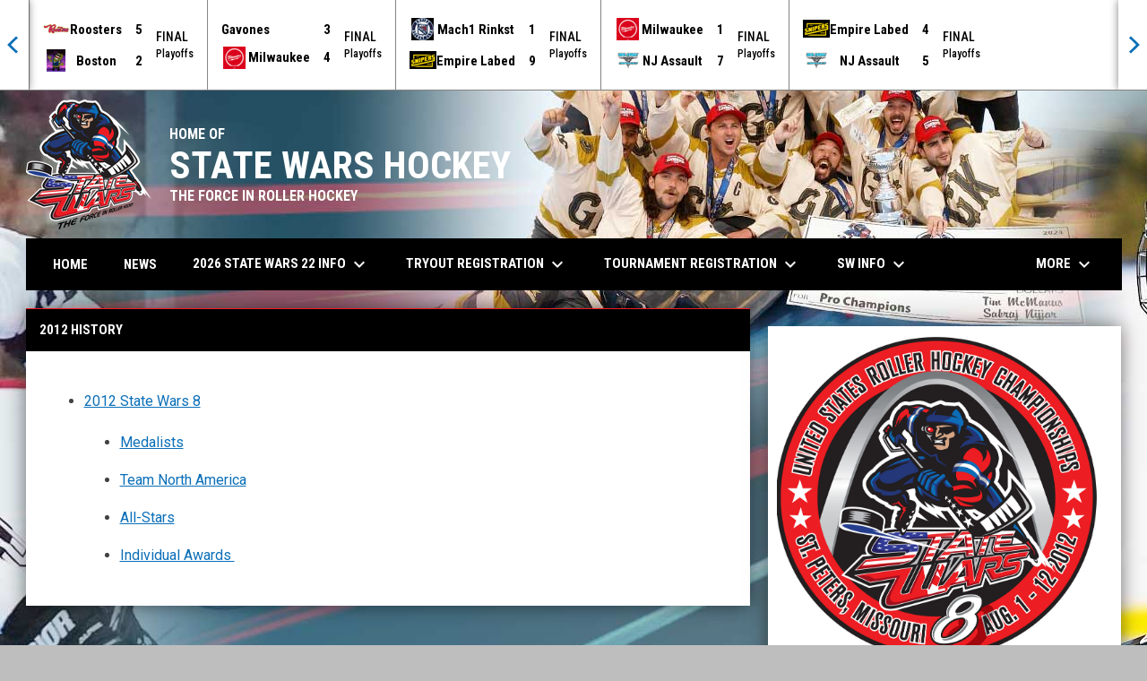

--- FILE ---
content_type: text/html; charset=UTF-8
request_url: https://www.statewarshockey.com/2012-history
body_size: 5449
content:
<!doctype html><html ng-app="app" lang="en"><head><meta charset="utf-8"><meta http-equiv="x-ua-compatible" content="ie=edge"><meta http-equiv="Content-Security-Policy" content="default-src * 'unsafe-inline' 'unsafe-eval' data:; connect-src *; worker-src * blob:;"><meta name="viewport" content="width=device-width, initial-scale=1.0"><title ng-bind="(config.title ? config.title + ' - ' : '') + '2012 History - State Wars Hockey'">2012 History - State Wars Hockey</title><meta name="description" content=""><meta property="og:url" content="http://www.statewarshockey.com//2012-history"><meta property="og:title" content="2012 History - State Wars Hockey"><meta property="og:image" content="https://digitalshift-assets.sfo2.cdn.digitaloceanspaces.com/pw/96e8984e-8187-4798-a562-b3f08dbae794/logo-1602530653132019910.png"><meta name="twitter:card" content="summary_large_image" /><link rel="shortcut icon" href="https://digitalshift-assets.sfo2.cdn.digitaloceanspaces.com/pw/96e8984e-8187-4798-a562-b3f08dbae794/favicon-1539119004799617762.png" /><link href="//fonts.googleapis.com/css?family=Roboto:300,400,500,700" rel="stylesheet" type="text/css"><link href="//fonts.googleapis.com/css?family=Roboto+Condensed:300,400,500,700" rel="stylesheet" type="text/css"><link href="//fonts.googleapis.com/css2?family=Playwrite+IS&display=swap" rel="stylesheet"><link href="//fonts.googleapis.com/icon?family=Material+Icons" rel="stylesheet" type="text/css" /><link href="/site.css?v=58e6626c54155e0b33fb7cee1ce497d2" rel="stylesheet" type="text/css"><link rel="alternate" type="application/rss+xml" title="State Wars Hockey News" href="//www.statewarshockey.com/news.rss" /><script>window.config = {"api_url":"https://web.api.digitalshift.ca","live_api_url":"wss://live.digitalshift.ca","client_service_id":"96e8984e-8187-4798-a562-b3f08dbae794","asset_link_prefix":"https://digitalshift-assets.sfo2.cdn.digitaloceanspaces.com/pw/96e8984e-8187-4798-a562-b3f08dbae794/","link_prefix":null,"link_query":null,"service":{"website_url":"https://www.hockeyshift.com","privacy_url":"https://www.hockeyshift.com/privacy-policy","terms_url":"https://www.hockeyshift.com/terms-of-use","support_url":"https://help.digitalshift.com","player_system_url":"https://my.hockeyshift.com","player_system_support_url":"https://help.my.digitalshift.com","admin_login_url":"https://admin.hockeyshift.com","web_admin_url":"https://admin.hockeyshift.com/website","stats_admin_url":"https://admin.hockeyshift.com/stats","scorekeeper_admin_url":"https://admin.hockeyshift.com/scorekeeper","register_url":"https://admin.hockeyshift.com/create","api_url":"https://api.digitalshift.ca","stats_api_url":"https://stats.api.digitalshift.ca","web_api_url":"https://web.api.digitalshift.ca","favicon_url":"https://static.digitalshift.ca/services/hockeyshift/favicon.678f1acb212.png","emblem_url":"https://static.digitalshift.ca/services/hockeyshift/emblem.e0e84d740a3.svg","wordmark_url":"https://static.digitalshift.ca/services/hockeyshift/wordmark.5e3d7fac685.svg","logo_url":"https://static.digitalshift.ca/services/hockeyshift/logo.a56d3ff4836.svg","emblem_email_url":"https://static.digitalshift.ca/services/hockeyshift/emblem-email.822edc8cd97.png","logo_email_url":"https://static.digitalshift.ca/services/hockeyshift/logo-email.3415afeb924.png","icon_url":"https://static.digitalshift.ca/services/hockeyshift/icon.44ad9479ea2.svg","id":"hockeyshift","name":"HockeyShift","domain":"hockeyshift.com","sports":["hockey"],"facebook_app_id":"1223027261224358"},"backgrounds":["background-1729540261065471232.jpg","background-1729540264459597690.jpg"],"show_event_games":false,"recaptcha_site_key":"6LeITDAUAAAAAIP5Y33shqBIW7kY63Nt9hFtu0vB","active_league_id":584,"active_tournament_id":3172}</script></head><body ng-controller="AppCtrl as AppCtrl" ><a href="" ng-click="AppCtrl.skipToContent()" id="skip-to-content">Skip to content</a><div class="score-ticker d" role="complementary"><partial slug="score-ticker" delay="1000"></partial></div><div class="main-wrap"><header role="banner"><div class="w"><div class="header"><div class="flex" style="height: 100%"><a href="/" class="logo"><img src="https://digitalshift-assets.sfo2.cdn.digitaloceanspaces.com/pw/96e8984e-8187-4798-a562-b3f08dbae794/logo-1602530653132019910.png" alt="State Wars Hockey"></a><div class="text"><div class="heading1">HOME OF</div><div class="heading2">STATE WARS HOCKEY</div><div class="heading3">THE FORCE IN ROLLER HOCKEY</div></div></div></div><div class="responsive"><a href="/" class="responsive-logo"><img src="https://digitalshift-assets.sfo2.cdn.digitaloceanspaces.com/pw/96e8984e-8187-4798-a562-b3f08dbae794/logo-1602530653132019910.png" alt="State Wars Hockey"></a><div class="responsive-name">State Wars Hockey</div><a href="#" class="responsive-toggle" role="menubutton" ng-click="AppCtrl.toggleMenu()" aria-label="Open site menu"><i class="material-icons" aria-hidden="true">menu</i></a></div></div></header><nav role="navigation menu" class="primary" ng-class="{ show: AppCtrl.showMenu }" sticky><div class="w"><div class="menu menubar-navigation" role="menubar" aria-label="Site Menu" ><div role="none" class="item" ng-class="{ }" ><a class="name" role="menuitem" href="/home" ng-click="AppCtrl.toggleMenu(false)" > Home </a></div><div role="none" class="item" ng-class="{ }" ><a class="name" role="menuitem" href="/news" ng-click="AppCtrl.toggleMenu(false)" > News </a></div><div role="none" class="item has-submenu unlinked" ng-class="{ }" ><a class="name" role="menuitem" href="#" ng-click="AppCtrl.toggleMenu(false)" aria-haspopup="true" aria-expanded="false" > 2026 State Wars 22 Info <i class="material-icons" aria-hidden="true">keyboard_arrow_down</i></a><div class="menu" role="menu" aria-label="2026 State Wars 22 Info" ><div class="item" role="none"><a href="/2025-state-wars-21" role="menuitem" ng-click="AppCtrl.toggleMenu(false)" >2026 State Wars 22 Info</a></div><div role="none" class="item" ng-class="{ }" ><a class="name" role="menuitem" href="/state-wars-block-schedule" ng-click="AppCtrl.toggleMenu(false)" > 2026 State Wars 22 Block Schedule </a></div><div role="none" class="item" ng-class="{ }" ><a class="name" role="menuitem" href="/hotels" ng-click="AppCtrl.toggleMenu(false)" > Event Hotels </a></div></div></div><div role="none" class="item has-submenu unlinked" ng-class="{ }" ><a class="name" role="menuitem" href="#" ng-click="AppCtrl.toggleMenu(false)" aria-haspopup="true" aria-expanded="false" > Tryout Registration <i class="material-icons" aria-hidden="true">keyboard_arrow_down</i></a><div class="menu" role="menu" aria-label="Tryout Registration" ><div role="none" class="item" ng-class="{ }" ><a class="name" role="menuitem" href="/2026-colorado-march-7-8" ng-click="AppCtrl.toggleMenu(false)" > 2026 Colorado (March 7-8) </a></div><div role="none" class="item" ng-class="{ }" ><a class="name" role="menuitem" href="/2026-new-jersey-march-21" ng-click="AppCtrl.toggleMenu(false)" > 2026 New Jersey (March 21) </a></div><div role="none" class="item" ng-class="{ }" ><a class="name" role="menuitem" href="/2026-pennsylvania-march-21" ng-click="AppCtrl.toggleMenu(false)" > 2026 Pennsylvania (March 21) </a></div><div role="none" class="item" ng-class="{ }" ><a class="name" role="menuitem" href="/2026-tennessee-april-15" ng-click="AppCtrl.toggleMenu(false)" > 2026 Tennessee (April 15) </a></div><div role="none" class="item" ng-class="{ }" ><a class="name" role="menuitem" href="/2026-missouri-april-27" ng-click="AppCtrl.toggleMenu(false)" > 2026 Missouri (April 27) </a></div><div role="none" class="item" ng-class="{ }" ><a class="name" role="menuitem" href="/2026florida-may-2" ng-click="AppCtrl.toggleMenu(false)" > 2026 Florida (May 2) </a></div><div role="none" class="item" ng-class="{ }" ><a class="name" role="menuitem" href="/2026-wisconsin-may-7" ng-click="AppCtrl.toggleMenu(false)" > 2026 Wisconsin (May 7) </a></div><div role="none" class="item" ng-class="{ }" ><a class="name" role="menuitem" href="/2026-illinois-may-8-9" ng-click="AppCtrl.toggleMenu(false)" > 2026 Illinois (May 8-9) </a></div></div></div><div role="none" class="item has-submenu unlinked" ng-class="{ }" ><a class="name" role="menuitem" href="#" ng-click="AppCtrl.toggleMenu(false)" aria-haspopup="true" aria-expanded="false" > Tournament Registration <i class="material-icons" aria-hidden="true">keyboard_arrow_down</i></a><div class="menu" role="menu" aria-label="Tournament Registration" ><div role="none" class="item" ng-class="{ }" ><a class="name" role="menuitem" href="/2026-stilmat-cup-iron-man-event" ng-click="AppCtrl.toggleMenu(false)" > 2026 Stilmat Cup Iron Man Event (Jan 31) </a></div><div role="none" class="item" ng-class="{ }" ><a class="name" role="menuitem" href="/2026" ng-click="AppCtrl.toggleMenu(false)" > 2026 Winter Wars West (Feb 20-22) </a></div><div role="none" class="item" ng-class="{ }" ><a class="name" role="menuitem" href="/2026-mile-high-mania" ng-click="AppCtrl.toggleMenu(false)" > 2026 Mile High Mania (March 6-8) </a></div><div role="none" class="item" ng-class="{ }" ><a class="name" role="menuitem" href="/2026-winter-wars-west-youth-march-20-22" ng-click="AppCtrl.toggleMenu(false)" > 2026 Winter Wars East YOUTH (March 20-22) </a></div><div role="none" class="item" ng-class="{ }" ><a class="name" role="menuitem" href="/2026-winter-wars-east-adult-april-10-12" ng-click="AppCtrl.toggleMenu(false)" > 2026 Winter Wars East ADULT (April 10-12) </a></div><div role="none" class="item" ng-class="{ }" ><a class="name" role="menuitem" href="/2026-mid-west-wars-april-24-26" ng-click="AppCtrl.toggleMenu(false)" > 2026 Mid West Wars (April 24-26) </a></div><div role="none" class="item" ng-class="{ }" ><a class="name" role="menuitem" href="/2026-windy-city-clash-ma-8-10" ng-click="AppCtrl.toggleMenu(false)" > 2026 Windy City Clash (May 8-10) </a></div><div role="none" class="item" ng-class="{ }" ><a class="name" role="menuitem" href="/2026-ec-summer-slam-june-5-7" ng-click="AppCtrl.toggleMenu(false)" > 2026 EC Summer Slam (June 5-7) </a></div><div role="none" class="item" ng-class="{ }" ><a class="name" role="menuitem" href="/2026-state-wars-22-open-divisions" ng-click="AppCtrl.toggleMenu(false)" > 2026 State Wars 22 OPEN DIVISIONS </a></div></div></div><div role="none" class="item has-submenu unlinked" ng-class="{ }" ><a class="name" role="menuitem" href="#" ng-click="AppCtrl.toggleMenu(false)" aria-haspopup="true" aria-expanded="false" > SW Info <i class="material-icons" aria-hidden="true">keyboard_arrow_down</i></a><div class="menu" role="menu" aria-label="SW Info" ><div role="none" class="item" ng-class="{ }" ><a class="name" role="menuitem" href="/events" ng-click="AppCtrl.toggleMenu(false)" > Events </a></div><div role="none" class="item" ng-class="{ }" ><a class="name" role="menuitem" href="/hotels" ng-click="AppCtrl.toggleMenu(false)" > Event Hotels </a></div><div role="none" class="item" ng-class="{ }" ><a class="name" role="menuitem" href="/pama-pro-invitational" ng-click="AppCtrl.toggleMenu(false)" > PAMA Pro Invitational </a></div><div role="none" class="item" ng-class="{ }" ><a class="name" role="menuitem" href="/the-freez-women-s-pro-showdown" ng-click="AppCtrl.toggleMenu(false)" > The Freez Women's Pro Showdown </a></div><div role="none" class="item" ng-class="{ }" ><a class="name" role="menuitem" href="/team-usa-inline-ndp-showcase1" ng-click="AppCtrl.toggleMenu(false)" > NDP Inline Showcase </a></div><div role="none" class="item" ng-class="{ }" ><a class="name" role="menuitem" href="/global-inline-junior-challenge" ng-click="AppCtrl.toggleMenu(false)" > Global Inline Junior Challenge </a></div><div role="none" class="item" ng-class="{ }" ><a class="name" role="menuitem" href="/history" ng-click="AppCtrl.toggleMenu(false)" > Results/History </a></div><div role="none" class="item" ng-class="{ }" ><a class="name" role="menuitem" href="/general-info" ng-click="AppCtrl.toggleMenu(false)" > General Info </a></div><div role="none" class="item" ng-class="{ }" ><a class="name" role="menuitem" href="/empire-sportwear" ng-click="AppCtrl.toggleMenu(false)" target="_blank" > Empire Sportwear <span class="sr-only">opens in new window</span></a></div><div role="none" class="item" ng-class="{ }" ><a class="name" role="menuitem" href="/open-divisions" ng-click="AppCtrl.toggleMenu(false)" > Open Divisions </a></div><div role="none" class="item" ng-class="{ }" ><a class="name" role="menuitem" href="/questions-answers" ng-click="AppCtrl.toggleMenu(false)" > Questions & Answers </a></div><div role="none" class="item" ng-class="{ }" ><a class="name" role="menuitem" href="/highlights" ng-click="AppCtrl.toggleMenu(false)" > Highlights </a></div><div role="none" class="item" ng-class="{ }" ><a class="name" role="menuitem" href="/feedback" ng-click="AppCtrl.toggleMenu(false)" > Feedback </a></div><div role="none" class="item" ng-class="{ }" ><a class="name" role="menuitem" href="/about" ng-click="AppCtrl.toggleMenu(false)" > About </a></div><div role="none" class="item" ng-class="{ }" ><a class="name" role="menuitem" href="/rha" ng-click="AppCtrl.toggleMenu(false)" > RHA </a></div><div role="none" class="item has-submenu unlinked" ng-class="{ }" ><a class="name" role="menuitem" href="#" ng-click="AppCtrl.toggleMenu(false)" aria-haspopup="true" aria-expanded="false" > Free Agent List <i class="material-icons" aria-hidden="true">keyboard_arrow_right</i></a><div class="menu" role="menu" aria-label="Free Agent List" ><div role="none" class="item" ng-class="{ }" ><a class="name" role="menuitem" href="/youth-player-free-agent-list" ng-click="AppCtrl.toggleMenu(false)" > Youth Player Free Agent List </a></div><div role="none" class="item" ng-class="{ }" ><a class="name" role="menuitem" href="/free-agents" ng-click="AppCtrl.toggleMenu(false)" > Adult Free Agent List </a></div></div></div></div></div><div role="none" class="item has-submenu unlinked" ng-class="{ }" ><a class="name" role="menuitem" href="#" ng-click="AppCtrl.toggleMenu(false)" aria-haspopup="true" aria-expanded="false" > Schedule/Stats <i class="material-icons" aria-hidden="true">keyboard_arrow_down</i></a><div class="menu" role="menu" aria-label="Schedule/Stats" ><div role="none" class="item" ng-class="{ active: (stats.child.page == 'schedule' || stats.page == 'schedule') , }" ><a class="name" role="menuitem" href="/stats#/584/schedule?tournament_id=3172" ng-click="AppCtrl.toggleMenu(false)" > Schedule & Scores </a></div><div role="none" class="item" ng-class="{ active: (stats.child.page == 'standings' || stats.page == 'standings') , }" ><a class="name" role="menuitem" href="/stats#/584/standings?tournament_id=3172" ng-click="AppCtrl.toggleMenu(false)" > Standings </a></div><div role="none" class="item" ng-class="{ active: (stats.child.page == 'leaders' || stats.page == 'leaders') , }" ><a class="name" role="menuitem" href="/stats#/584/leaders?tournament_id=3172" ng-click="AppCtrl.toggleMenu(false)" > Leaders </a></div><div role="none" class="item" ng-class="{ }" ><a class="name" role="menuitem" href="http://stats.pointstreak.com/players/players-leagues.html?leagueid=300" ng-click="AppCtrl.toggleMenu(false)" target="_blank" > Historical Stats (2018 and past) <span class="sr-only">opens in new window</span></a></div></div></div><div role="none" class="item" ng-class="{ }" ><a class="name" role="menuitem" href="/state/province/country" ng-click="AppCtrl.toggleMenu(false)" > State/Province/Country </a></div><div role="none" class="item has-submenu unlinked" ng-class="{ }" ><a class="name" role="menuitem" href="#" ng-click="AppCtrl.toggleMenu(false)" aria-haspopup="true" aria-expanded="false" > Shop <i class="material-icons" aria-hidden="true">keyboard_arrow_down</i></a><div class="menu" role="menu" aria-label="Shop" ><div role="none" class="item" ng-class="{ }" ><a class="name" role="menuitem" href="/stilmat-pucks" ng-click="AppCtrl.toggleMenu(false)" > Stilmat Pucks </a></div></div></div><div role="none" class="item has-submenu unlinked" ng-class="{ }" ><a class="name" role="menuitem" href="#" ng-click="AppCtrl.toggleMenu(false)" aria-haspopup="true" aria-expanded="false" > Media <i class="material-icons" aria-hidden="true">keyboard_arrow_down</i></a><div class="menu" role="menu" aria-label="Media" ><div role="none" class="item" ng-class="{ }" ><a class="name" role="menuitem" href="https://team1sports.com/rollerhockeytv/" ng-click="AppCtrl.toggleMenu(false)" target="_blank" > 2023 PAMA Pro Invitational Games <span class="sr-only">opens in new window</span></a></div><div role="none" class="item" ng-class="{ }" ><a class="name" role="menuitem" href="https://www.facebook.com/pg/StateWarsHockey/photos/?ref=page_internal" ng-click="AppCtrl.toggleMenu(false)" target="_blank" > Photos <span class="sr-only">opens in new window</span></a></div><div role="none" class="item" ng-class="{ }" ><a class="name" role="menuitem" href="https://www.youtube.com/@statewarsdir" ng-click="AppCtrl.toggleMenu(false)" target="_blank" > Youtube <span class="sr-only">opens in new window</span></a></div></div></div><div role="none" class="item" ng-class="{ }" ><a class="name" role="menuitem" href="/contact" ng-click="AppCtrl.toggleMenu(false)" > Contact </a></div></div></div></nav><main role="main" id="main" tabindex="-1"><div class="w"><h1 class="sr-only">2012 History</h1><div class="block block-right"><div class="container container-main"><article class="widget widget-content " data-widget="28c9ce08-5b81-4fa5-a19b-349c4e7c99a4" data-type="content" aria-label="2012 History" ><header><h2>2012 History</h2><div class="f1"></div></header><div class="widget-content" loading="loading" connection-error="connectionError"><div class="fr-view pad"><div class="fr-view"><ul><li><a href="/2012-state-wars-8">2012 State Wars 8</a><ul><li><a href="/2012-state-wars-8-medalists">Medalists</a></li><li><a href="/2012-state-wars-8-team-north-america">Team North America</a></li><li><a href="/2012-state-wars-8-all-stars">All-Stars</a></li><li><a href="/2012-state-wars-8-individual-awards">Individual Awards </a></li></ul></li></ul></div></div></div></article></div><div class="container container-side"><div class="widget-group" data-widget="57f54bae-c392-4e9e-8c4e-a35ea40a2ede"></div><article class="widget widget-image nobg" data-widget="9e1319b6-b2d1-4a28-81f3-a6e0a2074605" data-type="ad" data-settings="{&quot;show_header&quot;:false,&quot;link_name&quot;:null,&quot;link_url&quot;:null,&quot;border_color&quot;:&quot;FFFFFF&quot;,&quot;autorotate&quot;:false,&quot;delay&quot;:5,&quot;entries&quot;:[{&quot;photo_id&quot;:&quot;c2d2d55f-4aa8-46cb-a816-f54630eab892&quot;,&quot;url&quot;:null}]}" aria-label="Ad" ><div class="widget-content" loading="loading" connection-error="connectionError"><h2 class="sr-only">Ad</h2><div class="image-wrap border" style="background-color: #FFFFFF" ng-init="ctrl.photos = {&quot;c2d2d55f-4aa8-46cb-a816-f54630eab892&quot;:{&quot;url&quot;:&quot;p-c2d2d55f-4aa8-46cb-a816-f54630eab892/1756996337-full.png&quot;,&quot;name&quot;:null}}"><a ng-href="{{a.url}}" ng-class="{ show: active == 'a' }"><img ng-src="{{asset_ln(ctrl.photos[a.photo_id].url)}}" ng-attr-alt="{{ctrl.photos[a.photo_id].name}}" /></a><a ng-href="{{b.url}}" ng-class="{ show: active == 'b' }"><img ng-src="{{asset_ln(ctrl.photos[b.photo_id].url)}}" ng-attr-alt="{{ctrl.photos[b.photo_id].name}}" /></a></div></div></article></div></div><div class="responsive-container container container-main"></div><script>
config.responsive_widget_ids = ["28c9ce08-5b81-4fa5-a19b-349c4e7c99a4","57f54bae-c392-4e9e-8c4e-a35ea40a2ede","9e1319b6-b2d1-4a28-81f3-a6e0a2074605"];
</script></div></main></div><div class="footer-wrap"><footer><div class="primary" ><div class="w"><div class="footer-column image"><div><img src="https://digitalshift-assets.sfo2.cdn.digitaloceanspaces.com/pw/96e8984e-8187-4798-a562-b3f08dbae794/p-415289b2-86b1-4383-b246-7acec1d7b120/1762285781-grid.png" alt=""></div></div><div class="footer-column links"><div><h2 class="h3" id="footer-links-title-1" ng-attr-role="{{AppCtrl.tablet ? 'button' : undefined}}" ng-attr-tabindex="{{AppCtrl.tablet ? 0 : undefined}}" ng-attr-aria-expanded="{{AppCtrl.tablet ? AppCtrl.showFooter == 1 : undefined}}" ng-attr-aria-controls="{{AppCtrl.tablet ? 'footer-links-1' : undefined}}" ng-click="AppCtrl.toggleFooter(1)" ng-keyup="($event.key == 'Enter' || $event.key == 'Space') && AppCtrl.toggleFooter(1)" >News & Events</h2><div class="footer-links" id="footer-links-1" role="region" aria-labelledby="footer-links-title-1" ng-class="{ open: AppCtrl.showFooter == 1 }" ><div class="link"><a href="/news" >News <span class="sr-only">opens in new window</span></a></div><div class="link"><a href="/events" >Events <span class="sr-only">opens in new window</span></a></div></div></div></div><div class="footer-column links"><div><h2 class="h3" id="footer-links-title-2" ng-attr-role="{{AppCtrl.tablet ? 'button' : undefined}}" ng-attr-tabindex="{{AppCtrl.tablet ? 0 : undefined}}" ng-attr-aria-expanded="{{AppCtrl.tablet ? AppCtrl.showFooter == 2 : undefined}}" ng-attr-aria-controls="{{AppCtrl.tablet ? 'footer-links-2' : undefined}}" ng-click="AppCtrl.toggleFooter(2)" ng-keyup="($event.key == 'Enter' || $event.key == 'Space') && AppCtrl.toggleFooter(2)" >Schedule & Stats</h2><div class="footer-links" id="footer-links-2" role="region" aria-labelledby="footer-links-title-2" ng-class="{ open: AppCtrl.showFooter == 2 }" ><div class="link"><a href="/stats#/584/schedule?tournament_id=3172" >Schedule <span class="sr-only">opens in new window</span></a></div><div class="link"><a href="/stats#/584/scores?tournament_id=3172" >Scores <span class="sr-only">opens in new window</span></a></div><div class="link"><a href="/stats#/584/standings?tournament_id=3172" >Standings <span class="sr-only">opens in new window</span></a></div></div></div></div><div class="footer-column links"><div><h2 class="h3" id="footer-links-title-3" ng-attr-role="{{AppCtrl.tablet ? 'button' : undefined}}" ng-attr-tabindex="{{AppCtrl.tablet ? 0 : undefined}}" ng-attr-aria-expanded="{{AppCtrl.tablet ? AppCtrl.showFooter == 3 : undefined}}" ng-attr-aria-controls="{{AppCtrl.tablet ? 'footer-links-3' : undefined}}" ng-click="AppCtrl.toggleFooter(3)" ng-keyup="($event.key == 'Enter' || $event.key == 'Space') && AppCtrl.toggleFooter(3)" >Media</h2><div class="footer-links" id="footer-links-3" role="region" aria-labelledby="footer-links-title-3" ng-class="{ open: AppCtrl.showFooter == 3 }" ><div class="link"><a href="https://www.youtube.com/@statewarsdir" target="_blank" aria-label="">Youtube <span class="sr-only">opens in new window</span></a></div><div class="link"><a href="https://www.facebook.com/StateWarsHockey/photos_albums" target="_blank" aria-label="">Photos <span class="sr-only">opens in new window</span></a></div></div></div></div><div class="footer-column links"><div><h2 class="h3" id="footer-links-title-4" ng-attr-role="{{AppCtrl.tablet ? 'button' : undefined}}" ng-attr-tabindex="{{AppCtrl.tablet ? 0 : undefined}}" ng-attr-aria-expanded="{{AppCtrl.tablet ? AppCtrl.showFooter == 4 : undefined}}" ng-attr-aria-controls="{{AppCtrl.tablet ? 'footer-links-4' : undefined}}" ng-click="AppCtrl.toggleFooter(4)" ng-keyup="($event.key == 'Enter' || $event.key == 'Space') && AppCtrl.toggleFooter(4)" >Contact Us</h2><div class="footer-links" id="footer-links-4" role="region" aria-labelledby="footer-links-title-4" ng-class="{ open: AppCtrl.showFooter == 4 }" ><div class="link"><a href="/contact" >Contact <span class="sr-only">opens in new window</span></a></div></div></div></div><div class="footer-column "></div></div></div><div class="secondary"><div class="w" style="display: flex; align-items: center"><div class="powered-by"><a href="https://www.hockeyshift.com" title="Powered by HockeyShift"></a></div><div style="flex: 1"></div><div class="menu" role="menubar" aria-label="Footer Menu" ><div role="none" class="item" ng-class="{ }" ><a class="name" role="menuitem" href="https://admin.hockeyshift.com" ng-click="AppCtrl.toggleMenu(false)" target="_blank" > Admin Login <span class="sr-only">opens in new window</span></a></div></div><span class="copyright">Copyright &copy; 2026 State Wars Hockey</span></div></div></footer></div><script src="https://digitalshift-assets.sfo2.cdn.digitaloceanspaces.com/pw/0v.098055e2.js"></script><script src="https://digitalshift-assets.sfo2.cdn.digitaloceanspaces.com/pw/1a.4e68fa3e.js"></script><script src="https://digitalshift-assets.sfo2.cdn.digitaloceanspaces.com/pw/2t.8b2cf605.js"></script><script src="https://www.google.com/recaptcha/api.js?onload=reCaptchaRender&amp;render=explicit" async defer></script></body></html>